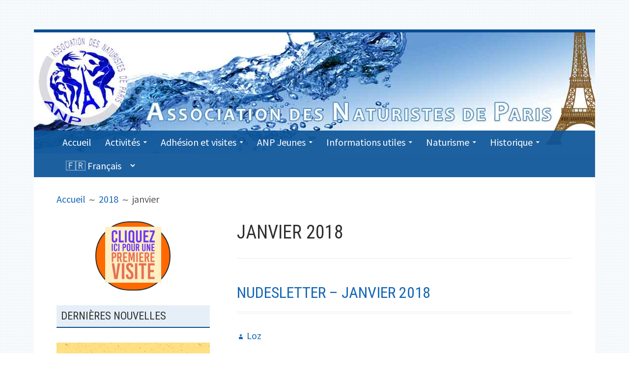

--- FILE ---
content_type: text/html; charset=UTF-8
request_url: https://naturistes-paris.fr/blog/2018/01/
body_size: 9367
content:
<!DOCTYPE html>
<html lang="fr-FR">
<head>
<meta charset="UTF-8">
<meta name="viewport" content="width=device-width, initial-scale=1, maximum-scale=1, user-scalable=no" />
<link rel="profile" href="http://gmpg.org/xfn/11">
<link rel="pingback" href="https://naturistes-paris.fr/xmlrpc.php">

<title>janvier 2018 &#8211; Association des Naturistes de Paris</title>
<meta name='robots' content='max-image-preview:large' />
<link rel='dns-prefetch' href='//cdn.datatables.net' />
<link rel='dns-prefetch' href='//fonts.googleapis.com' />
<link rel="alternate" type="application/rss+xml" title="Association des Naturistes de Paris &raquo; Flux" href="https://naturistes-paris.fr/feed/" />
<link rel="alternate" type="application/rss+xml" title="Association des Naturistes de Paris &raquo; Flux des commentaires" href="https://naturistes-paris.fr/comments/feed/" />
<script type="text/javascript">
/* <![CDATA[ */
window._wpemojiSettings = {"baseUrl":"https:\/\/s.w.org\/images\/core\/emoji\/14.0.0\/72x72\/","ext":".png","svgUrl":"https:\/\/s.w.org\/images\/core\/emoji\/14.0.0\/svg\/","svgExt":".svg","source":{"concatemoji":"https:\/\/naturistes-paris.fr\/wp-includes\/js\/wp-emoji-release.min.js?ver=6.4.7"}};
/*! This file is auto-generated */
!function(i,n){var o,s,e;function c(e){try{var t={supportTests:e,timestamp:(new Date).valueOf()};sessionStorage.setItem(o,JSON.stringify(t))}catch(e){}}function p(e,t,n){e.clearRect(0,0,e.canvas.width,e.canvas.height),e.fillText(t,0,0);var t=new Uint32Array(e.getImageData(0,0,e.canvas.width,e.canvas.height).data),r=(e.clearRect(0,0,e.canvas.width,e.canvas.height),e.fillText(n,0,0),new Uint32Array(e.getImageData(0,0,e.canvas.width,e.canvas.height).data));return t.every(function(e,t){return e===r[t]})}function u(e,t,n){switch(t){case"flag":return n(e,"\ud83c\udff3\ufe0f\u200d\u26a7\ufe0f","\ud83c\udff3\ufe0f\u200b\u26a7\ufe0f")?!1:!n(e,"\ud83c\uddfa\ud83c\uddf3","\ud83c\uddfa\u200b\ud83c\uddf3")&&!n(e,"\ud83c\udff4\udb40\udc67\udb40\udc62\udb40\udc65\udb40\udc6e\udb40\udc67\udb40\udc7f","\ud83c\udff4\u200b\udb40\udc67\u200b\udb40\udc62\u200b\udb40\udc65\u200b\udb40\udc6e\u200b\udb40\udc67\u200b\udb40\udc7f");case"emoji":return!n(e,"\ud83e\udef1\ud83c\udffb\u200d\ud83e\udef2\ud83c\udfff","\ud83e\udef1\ud83c\udffb\u200b\ud83e\udef2\ud83c\udfff")}return!1}function f(e,t,n){var r="undefined"!=typeof WorkerGlobalScope&&self instanceof WorkerGlobalScope?new OffscreenCanvas(300,150):i.createElement("canvas"),a=r.getContext("2d",{willReadFrequently:!0}),o=(a.textBaseline="top",a.font="600 32px Arial",{});return e.forEach(function(e){o[e]=t(a,e,n)}),o}function t(e){var t=i.createElement("script");t.src=e,t.defer=!0,i.head.appendChild(t)}"undefined"!=typeof Promise&&(o="wpEmojiSettingsSupports",s=["flag","emoji"],n.supports={everything:!0,everythingExceptFlag:!0},e=new Promise(function(e){i.addEventListener("DOMContentLoaded",e,{once:!0})}),new Promise(function(t){var n=function(){try{var e=JSON.parse(sessionStorage.getItem(o));if("object"==typeof e&&"number"==typeof e.timestamp&&(new Date).valueOf()<e.timestamp+604800&&"object"==typeof e.supportTests)return e.supportTests}catch(e){}return null}();if(!n){if("undefined"!=typeof Worker&&"undefined"!=typeof OffscreenCanvas&&"undefined"!=typeof URL&&URL.createObjectURL&&"undefined"!=typeof Blob)try{var e="postMessage("+f.toString()+"("+[JSON.stringify(s),u.toString(),p.toString()].join(",")+"));",r=new Blob([e],{type:"text/javascript"}),a=new Worker(URL.createObjectURL(r),{name:"wpTestEmojiSupports"});return void(a.onmessage=function(e){c(n=e.data),a.terminate(),t(n)})}catch(e){}c(n=f(s,u,p))}t(n)}).then(function(e){for(var t in e)n.supports[t]=e[t],n.supports.everything=n.supports.everything&&n.supports[t],"flag"!==t&&(n.supports.everythingExceptFlag=n.supports.everythingExceptFlag&&n.supports[t]);n.supports.everythingExceptFlag=n.supports.everythingExceptFlag&&!n.supports.flag,n.DOMReady=!1,n.readyCallback=function(){n.DOMReady=!0}}).then(function(){return e}).then(function(){var e;n.supports.everything||(n.readyCallback(),(e=n.source||{}).concatemoji?t(e.concatemoji):e.wpemoji&&e.twemoji&&(t(e.twemoji),t(e.wpemoji)))}))}((window,document),window._wpemojiSettings);
/* ]]> */
</script>
<style id='wp-emoji-styles-inline-css' type='text/css'>

	img.wp-smiley, img.emoji {
		display: inline !important;
		border: none !important;
		box-shadow: none !important;
		height: 1em !important;
		width: 1em !important;
		margin: 0 0.07em !important;
		vertical-align: -0.1em !important;
		background: none !important;
		padding: 0 !important;
	}
</style>
<link rel='stylesheet' id='wp-block-library-css' href='https://naturistes-paris.fr/wp-includes/css/dist/block-library/style.min.css?ver=6.4.7' type='text/css' media='all' />
<style id='classic-theme-styles-inline-css' type='text/css'>
/*! This file is auto-generated */
.wp-block-button__link{color:#fff;background-color:#32373c;border-radius:9999px;box-shadow:none;text-decoration:none;padding:calc(.667em + 2px) calc(1.333em + 2px);font-size:1.125em}.wp-block-file__button{background:#32373c;color:#fff;text-decoration:none}
</style>
<style id='global-styles-inline-css' type='text/css'>
body{--wp--preset--color--black: #000000;--wp--preset--color--cyan-bluish-gray: #abb8c3;--wp--preset--color--white: #ffffff;--wp--preset--color--pale-pink: #f78da7;--wp--preset--color--vivid-red: #cf2e2e;--wp--preset--color--luminous-vivid-orange: #ff6900;--wp--preset--color--luminous-vivid-amber: #fcb900;--wp--preset--color--light-green-cyan: #7bdcb5;--wp--preset--color--vivid-green-cyan: #00d084;--wp--preset--color--pale-cyan-blue: #8ed1fc;--wp--preset--color--vivid-cyan-blue: #0693e3;--wp--preset--color--vivid-purple: #9b51e0;--wp--preset--gradient--vivid-cyan-blue-to-vivid-purple: linear-gradient(135deg,rgba(6,147,227,1) 0%,rgb(155,81,224) 100%);--wp--preset--gradient--light-green-cyan-to-vivid-green-cyan: linear-gradient(135deg,rgb(122,220,180) 0%,rgb(0,208,130) 100%);--wp--preset--gradient--luminous-vivid-amber-to-luminous-vivid-orange: linear-gradient(135deg,rgba(252,185,0,1) 0%,rgba(255,105,0,1) 100%);--wp--preset--gradient--luminous-vivid-orange-to-vivid-red: linear-gradient(135deg,rgba(255,105,0,1) 0%,rgb(207,46,46) 100%);--wp--preset--gradient--very-light-gray-to-cyan-bluish-gray: linear-gradient(135deg,rgb(238,238,238) 0%,rgb(169,184,195) 100%);--wp--preset--gradient--cool-to-warm-spectrum: linear-gradient(135deg,rgb(74,234,220) 0%,rgb(151,120,209) 20%,rgb(207,42,186) 40%,rgb(238,44,130) 60%,rgb(251,105,98) 80%,rgb(254,248,76) 100%);--wp--preset--gradient--blush-light-purple: linear-gradient(135deg,rgb(255,206,236) 0%,rgb(152,150,240) 100%);--wp--preset--gradient--blush-bordeaux: linear-gradient(135deg,rgb(254,205,165) 0%,rgb(254,45,45) 50%,rgb(107,0,62) 100%);--wp--preset--gradient--luminous-dusk: linear-gradient(135deg,rgb(255,203,112) 0%,rgb(199,81,192) 50%,rgb(65,88,208) 100%);--wp--preset--gradient--pale-ocean: linear-gradient(135deg,rgb(255,245,203) 0%,rgb(182,227,212) 50%,rgb(51,167,181) 100%);--wp--preset--gradient--electric-grass: linear-gradient(135deg,rgb(202,248,128) 0%,rgb(113,206,126) 100%);--wp--preset--gradient--midnight: linear-gradient(135deg,rgb(2,3,129) 0%,rgb(40,116,252) 100%);--wp--preset--font-size--small: 13px;--wp--preset--font-size--medium: 20px;--wp--preset--font-size--large: 36px;--wp--preset--font-size--x-large: 42px;--wp--preset--spacing--20: 0.44rem;--wp--preset--spacing--30: 0.67rem;--wp--preset--spacing--40: 1rem;--wp--preset--spacing--50: 1.5rem;--wp--preset--spacing--60: 2.25rem;--wp--preset--spacing--70: 3.38rem;--wp--preset--spacing--80: 5.06rem;--wp--preset--shadow--natural: 6px 6px 9px rgba(0, 0, 0, 0.2);--wp--preset--shadow--deep: 12px 12px 50px rgba(0, 0, 0, 0.4);--wp--preset--shadow--sharp: 6px 6px 0px rgba(0, 0, 0, 0.2);--wp--preset--shadow--outlined: 6px 6px 0px -3px rgba(255, 255, 255, 1), 6px 6px rgba(0, 0, 0, 1);--wp--preset--shadow--crisp: 6px 6px 0px rgba(0, 0, 0, 1);}:where(.is-layout-flex){gap: 0.5em;}:where(.is-layout-grid){gap: 0.5em;}body .is-layout-flow > .alignleft{float: left;margin-inline-start: 0;margin-inline-end: 2em;}body .is-layout-flow > .alignright{float: right;margin-inline-start: 2em;margin-inline-end: 0;}body .is-layout-flow > .aligncenter{margin-left: auto !important;margin-right: auto !important;}body .is-layout-constrained > .alignleft{float: left;margin-inline-start: 0;margin-inline-end: 2em;}body .is-layout-constrained > .alignright{float: right;margin-inline-start: 2em;margin-inline-end: 0;}body .is-layout-constrained > .aligncenter{margin-left: auto !important;margin-right: auto !important;}body .is-layout-constrained > :where(:not(.alignleft):not(.alignright):not(.alignfull)){max-width: var(--wp--style--global--content-size);margin-left: auto !important;margin-right: auto !important;}body .is-layout-constrained > .alignwide{max-width: var(--wp--style--global--wide-size);}body .is-layout-flex{display: flex;}body .is-layout-flex{flex-wrap: wrap;align-items: center;}body .is-layout-flex > *{margin: 0;}body .is-layout-grid{display: grid;}body .is-layout-grid > *{margin: 0;}:where(.wp-block-columns.is-layout-flex){gap: 2em;}:where(.wp-block-columns.is-layout-grid){gap: 2em;}:where(.wp-block-post-template.is-layout-flex){gap: 1.25em;}:where(.wp-block-post-template.is-layout-grid){gap: 1.25em;}.has-black-color{color: var(--wp--preset--color--black) !important;}.has-cyan-bluish-gray-color{color: var(--wp--preset--color--cyan-bluish-gray) !important;}.has-white-color{color: var(--wp--preset--color--white) !important;}.has-pale-pink-color{color: var(--wp--preset--color--pale-pink) !important;}.has-vivid-red-color{color: var(--wp--preset--color--vivid-red) !important;}.has-luminous-vivid-orange-color{color: var(--wp--preset--color--luminous-vivid-orange) !important;}.has-luminous-vivid-amber-color{color: var(--wp--preset--color--luminous-vivid-amber) !important;}.has-light-green-cyan-color{color: var(--wp--preset--color--light-green-cyan) !important;}.has-vivid-green-cyan-color{color: var(--wp--preset--color--vivid-green-cyan) !important;}.has-pale-cyan-blue-color{color: var(--wp--preset--color--pale-cyan-blue) !important;}.has-vivid-cyan-blue-color{color: var(--wp--preset--color--vivid-cyan-blue) !important;}.has-vivid-purple-color{color: var(--wp--preset--color--vivid-purple) !important;}.has-black-background-color{background-color: var(--wp--preset--color--black) !important;}.has-cyan-bluish-gray-background-color{background-color: var(--wp--preset--color--cyan-bluish-gray) !important;}.has-white-background-color{background-color: var(--wp--preset--color--white) !important;}.has-pale-pink-background-color{background-color: var(--wp--preset--color--pale-pink) !important;}.has-vivid-red-background-color{background-color: var(--wp--preset--color--vivid-red) !important;}.has-luminous-vivid-orange-background-color{background-color: var(--wp--preset--color--luminous-vivid-orange) !important;}.has-luminous-vivid-amber-background-color{background-color: var(--wp--preset--color--luminous-vivid-amber) !important;}.has-light-green-cyan-background-color{background-color: var(--wp--preset--color--light-green-cyan) !important;}.has-vivid-green-cyan-background-color{background-color: var(--wp--preset--color--vivid-green-cyan) !important;}.has-pale-cyan-blue-background-color{background-color: var(--wp--preset--color--pale-cyan-blue) !important;}.has-vivid-cyan-blue-background-color{background-color: var(--wp--preset--color--vivid-cyan-blue) !important;}.has-vivid-purple-background-color{background-color: var(--wp--preset--color--vivid-purple) !important;}.has-black-border-color{border-color: var(--wp--preset--color--black) !important;}.has-cyan-bluish-gray-border-color{border-color: var(--wp--preset--color--cyan-bluish-gray) !important;}.has-white-border-color{border-color: var(--wp--preset--color--white) !important;}.has-pale-pink-border-color{border-color: var(--wp--preset--color--pale-pink) !important;}.has-vivid-red-border-color{border-color: var(--wp--preset--color--vivid-red) !important;}.has-luminous-vivid-orange-border-color{border-color: var(--wp--preset--color--luminous-vivid-orange) !important;}.has-luminous-vivid-amber-border-color{border-color: var(--wp--preset--color--luminous-vivid-amber) !important;}.has-light-green-cyan-border-color{border-color: var(--wp--preset--color--light-green-cyan) !important;}.has-vivid-green-cyan-border-color{border-color: var(--wp--preset--color--vivid-green-cyan) !important;}.has-pale-cyan-blue-border-color{border-color: var(--wp--preset--color--pale-cyan-blue) !important;}.has-vivid-cyan-blue-border-color{border-color: var(--wp--preset--color--vivid-cyan-blue) !important;}.has-vivid-purple-border-color{border-color: var(--wp--preset--color--vivid-purple) !important;}.has-vivid-cyan-blue-to-vivid-purple-gradient-background{background: var(--wp--preset--gradient--vivid-cyan-blue-to-vivid-purple) !important;}.has-light-green-cyan-to-vivid-green-cyan-gradient-background{background: var(--wp--preset--gradient--light-green-cyan-to-vivid-green-cyan) !important;}.has-luminous-vivid-amber-to-luminous-vivid-orange-gradient-background{background: var(--wp--preset--gradient--luminous-vivid-amber-to-luminous-vivid-orange) !important;}.has-luminous-vivid-orange-to-vivid-red-gradient-background{background: var(--wp--preset--gradient--luminous-vivid-orange-to-vivid-red) !important;}.has-very-light-gray-to-cyan-bluish-gray-gradient-background{background: var(--wp--preset--gradient--very-light-gray-to-cyan-bluish-gray) !important;}.has-cool-to-warm-spectrum-gradient-background{background: var(--wp--preset--gradient--cool-to-warm-spectrum) !important;}.has-blush-light-purple-gradient-background{background: var(--wp--preset--gradient--blush-light-purple) !important;}.has-blush-bordeaux-gradient-background{background: var(--wp--preset--gradient--blush-bordeaux) !important;}.has-luminous-dusk-gradient-background{background: var(--wp--preset--gradient--luminous-dusk) !important;}.has-pale-ocean-gradient-background{background: var(--wp--preset--gradient--pale-ocean) !important;}.has-electric-grass-gradient-background{background: var(--wp--preset--gradient--electric-grass) !important;}.has-midnight-gradient-background{background: var(--wp--preset--gradient--midnight) !important;}.has-small-font-size{font-size: var(--wp--preset--font-size--small) !important;}.has-medium-font-size{font-size: var(--wp--preset--font-size--medium) !important;}.has-large-font-size{font-size: var(--wp--preset--font-size--large) !important;}.has-x-large-font-size{font-size: var(--wp--preset--font-size--x-large) !important;}
.wp-block-navigation a:where(:not(.wp-element-button)){color: inherit;}
:where(.wp-block-post-template.is-layout-flex){gap: 1.25em;}:where(.wp-block-post-template.is-layout-grid){gap: 1.25em;}
:where(.wp-block-columns.is-layout-flex){gap: 2em;}:where(.wp-block-columns.is-layout-grid){gap: 2em;}
.wp-block-pullquote{font-size: 1.5em;line-height: 1.6;}
</style>
<link rel='stylesheet' id='contact-form-7-css' href='https://naturistes-paris.fr/wp-content/plugins/contact-form-7/includes/css/styles.css?ver=5.8.4' type='text/css' media='all' />
<link rel='stylesheet' id='kuorinka-fonts-css' href='https://fonts.googleapis.com/css?family=Source+Sans+Pro%3A400%2C600%2C700%2C400italic%2C600italic%2C700italic%7CRoboto+Condensed%3A300%2C400%2C700%2C300italic%2C400italic%2C700italic&#038;subset=latin%2Clatin-ext' type='text/css' media='all' />
<link rel='stylesheet' id='genericons-css' href='https://naturistes-paris.fr/wp-content/themes/kuorinka/fonts/genericons/genericons.min.css?ver=3.4' type='text/css' media='all' />
<link rel='stylesheet' id='kuorinka-style-css' href='https://naturistes-paris.fr/wp-content/themes/kuorinka/style.css?ver=1.5.0' type='text/css' media='all' />
<link rel='stylesheet' id='datatable_style-css' href='https://cdn.datatables.net/1.10.21/css/jquery.dataTables.css?ver=6.4.7' type='text/css' media='all' />
<link rel='stylesheet' id='msl-main-css' href='https://naturistes-paris.fr/wp-content/plugins/master-slider/public/assets/css/masterslider.main.css?ver=3.9.5' type='text/css' media='all' />
<link rel='stylesheet' id='msl-custom-css' href='https://naturistes-paris.fr/wp-content/uploads/master-slider/custom.css?ver=2' type='text/css' media='all' />
<script type="text/javascript" src="https://naturistes-paris.fr/wp-includes/js/jquery/jquery.min.js?ver=3.7.1" id="jquery-core-js"></script>
<script type="text/javascript" src="https://naturistes-paris.fr/wp-includes/js/jquery/jquery-migrate.min.js?ver=3.4.1" id="jquery-migrate-js"></script>
<script type="text/javascript" src="https://cdn.datatables.net/1.10.21/js/jquery.dataTables.js?ver=6.4.7" id="datatables-js"></script>
<link rel="https://api.w.org/" href="https://naturistes-paris.fr/wp-json/" /><link rel="EditURI" type="application/rsd+xml" title="RSD" href="https://naturistes-paris.fr/xmlrpc.php?rsd" />
<meta name="generator" content="WordPress 6.4.7" />
<script>var ms_grabbing_curosr = 'https://naturistes-paris.fr/wp-content/plugins/master-slider/public/assets/css/common/grabbing.cur', ms_grab_curosr = 'https://naturistes-paris.fr/wp-content/plugins/master-slider/public/assets/css/common/grab.cur';</script>
<meta name="generator" content="MasterSlider 3.9.5 - Responsive Touch Image Slider | avt.li/msf" />
<link rel="alternate" hreflang="en" href="https://naturistes-paris.fr/en/blog/2018/01/" title="English" />
<link rel="alternate" hreflang="fr" href="https://naturistes-paris.fr/blog/2018/01/" title="Français" />

<style type="text/css" id="custom-header-css">.site-title a, .site-title a:visited { color: #1210ed }</style>
<style type="text/css" id="custom-background-css">
body.custom-background { background-image: url("https://naturistes-paris.fr/wp-content/themes/kuorinka/images/kuorinka_background.png"); background-position: left top; background-size: auto; background-repeat: repeat; background-attachment: scroll; }
</style>
	<link rel="icon" href="https://naturistes-paris.fr/wp-content/uploads/sites/2/2024/03/cropped-Logo-ANP-gris-CK-1-32x32.jpg" sizes="32x32" />
<link rel="icon" href="https://naturistes-paris.fr/wp-content/uploads/sites/2/2024/03/cropped-Logo-ANP-gris-CK-1-192x192.jpg" sizes="192x192" />
<link rel="apple-touch-icon" href="https://naturistes-paris.fr/wp-content/uploads/sites/2/2024/03/cropped-Logo-ANP-gris-CK-1-180x180.jpg" />
<meta name="msapplication-TileImage" content="https://naturistes-paris.fr/wp-content/uploads/sites/2/2024/03/cropped-Logo-ANP-gris-CK-1-270x270.jpg" />
		<style type="text/css" id="wp-custom-css">
			/*
Vous pouvez ajouter du CSS personnalisé ici.

Cliquez sur l’icône d’aide ci-dessus pour en savoir plus.
*/
html, body, div, span, applet, object, iframe, h1, h2, h3, h4, h5, h6, p, blockquote, pre, a, abbr, acronym, address, big, cite, code, del, dfn, em, font, ins, kbd, q, s, samp, small, strike, strong, sub, sup, tt, var, dl, dt, dd, ol, ul, li, fieldset, form, label, legend, table, caption, tbody, tfoot, thead, tr, th, td {
font-weight:normal;
}		</style>
		</head>

<body class="archive date custom-background wp-custom-logo _masterslider _ms_version_3.9.5 custom-header-image primary-menu-active layout-2c-r group-blog" itemscope="itemscope" itemtype="http://schema.org/WebPage">
<div id="page" class="site">
	<a class="skip-link screen-reader-text" href="#content">Aller au contenu</a>
	
		
	<header id="masthead" class="site-header" role="banner" aria-labelledby="site-title" itemscope="itemscope" itemtype="http://schema.org/WPHeader">
	
		<div class="site-branding">
			
			<div id="site-title" class="site-title" itemprop="headline">
				<a href="https://naturistes-paris.fr/" class="custom-logo-link" rel="home"><img width="2000" height="2010" src="https://naturistes-paris.fr/wp-content/uploads/sites/2/2024/03/Logo-ANP-gris-CK.jpg" class="custom-logo" alt="Association des Naturistes de Paris" decoding="async" fetchpriority="high" /></a>				<div class="site-title-inner">
					<a href="https://naturistes-paris.fr/" rel="home">Association des Naturistes de Paris</a>
				</div>
			</div>
					</div><!-- .site-branding -->

				
						<div id="kuorinka-header-image" class="kuorinka-header-image">
					<a href="https://naturistes-paris.fr/" class="kuorinka-header-link" rel="home">
						<img class="header-image" src="https://naturistes-paris.fr/wp-content/uploads/2017/06/Header3-200h.jpg" width="1142" height="247" alt="Association des Naturistes de Paris">
					</a>
				</div><!-- #kuorinka-header-image -->	
						
				
		
	<button id="nav-toggle">Menu</button>
	
	<nav id="menu-primary" class="menu main-navigation" role="navigation" aria-labelledby="menu-primary-header" itemscope="itemscope" itemtype="http://schema.org/SiteNavigationElement">	
		<h2 class="screen-reader-text" id="menu-primary-header">Menu principal</h2>

		<div class="wrap">
			
			<div class="menu-anp-container"><ul id="menu-primary-items" class="menu-items"><li id="menu-item-12674" class="menu-item menu-item-type-post_type menu-item-object-page menu-item-12674"><a href="https://naturistes-paris.fr/accueil/">Accueil</a></li>
<li id="menu-item-12676" class="menu-item menu-item-type-post_type menu-item-object-page menu-item-has-children menu-item-12676"><a href="https://naturistes-paris.fr/activites/">Activités</a>
<ul class="sub-menu">
	<li id="menu-item-12690" class="menu-item menu-item-type-post_type menu-item-object-page menu-item-12690"><a href="https://naturistes-paris.fr/activites/sorties-et-evenements/">Sorties et événements</a></li>
	<li id="menu-item-12686" class="menu-item menu-item-type-post_type menu-item-object-page menu-item-12686"><a href="https://naturistes-paris.fr/activites/piscine/">Piscine</a></li>
	<li id="menu-item-12687" class="menu-item menu-item-type-post_type menu-item-object-page menu-item-12687"><a href="https://naturistes-paris.fr/activites/salle-de-sport/">Salle de sport</a></li>
	<li id="menu-item-12688" class="menu-item menu-item-type-post_type menu-item-object-page menu-item-12688"><a href="https://naturistes-paris.fr/activites/yoga/">Yoga</a></li>
	<li id="menu-item-12689" class="menu-item menu-item-type-post_type menu-item-object-page menu-item-12689"><a href="https://naturistes-paris.fr/activites/pots/">Pots</a></li>
	<li id="menu-item-12691" class="menu-item menu-item-type-post_type menu-item-object-page menu-item-12691"><a href="https://naturistes-paris.fr/activites/videos-anp/">Vidéos ANP</a></li>
</ul>
</li>
<li id="menu-item-12692" class="menu-item menu-item-type-post_type menu-item-object-page menu-item-has-children menu-item-12692"><a href="https://naturistes-paris.fr/adhesion-et-visites/">Adhésion et visites</a>
<ul class="sub-menu">
	<li id="menu-item-12697" class="menu-item menu-item-type-post_type menu-item-object-page menu-item-12697"><a href="https://naturistes-paris.fr/adhesion-et-visites/invitation/">Votre première visite à l’ANP : Bienvenue parmi nous !</a></li>
	<li id="menu-item-12693" class="menu-item menu-item-type-post_type menu-item-object-page menu-item-12693"><a href="https://naturistes-paris.fr/adhesion-et-visites/adhesion/">Adhésion</a></li>
	<li id="menu-item-12694" class="menu-item menu-item-type-post_type menu-item-object-page menu-item-12694"><a href="https://naturistes-paris.fr/adhesion-et-visites/tarifs/">Tarifs</a></li>
	<li id="menu-item-12695" class="menu-item menu-item-type-post_type menu-item-object-page menu-item-12695"><a href="https://naturistes-paris.fr/adhesion-et-visites/reglement-interieur/">Règlement intérieur</a></li>
	<li id="menu-item-12696" class="menu-item menu-item-type-post_type menu-item-object-page menu-item-12696"><a href="https://naturistes-paris.fr/adhesion-et-visites/reglement-de-la-piscine/">Règlement intérieur de la piscine</a></li>
</ul>
</li>
<li id="menu-item-12916" class="menu-item menu-item-type-post_type menu-item-object-page menu-item-has-children menu-item-12916"><a href="https://naturistes-paris.fr/anp-jeunes/">ANP Jeunes</a>
<ul class="sub-menu">
	<li id="menu-item-12952" class="menu-item menu-item-type-post_type menu-item-object-page menu-item-12952"><a href="https://naturistes-paris.fr/anp-jeunes/presentation/">Présentation</a></li>
	<li id="menu-item-12943" class="menu-item menu-item-type-post_type menu-item-object-page menu-item-12943"><a href="https://naturistes-paris.fr/anp-jeunes/evenements-pour-jeunes-naturistes-a-venir/">Événements pour Jeunes Naturistes à venir</a></li>
	<li id="menu-item-12942" class="menu-item menu-item-type-post_type menu-item-object-page menu-item-12942"><a href="https://naturistes-paris.fr/anp-jeunes/notre-equipe/">Notre équipe</a></li>
	<li id="menu-item-12995" class="menu-item menu-item-type-post_type menu-item-object-page menu-item-12995"><a href="https://naturistes-paris.fr/anp-jeunes/rencontre-internationale-des-jeunes-naturistes/">Rassemblement International des Jeunes Naturistes 2025</a></li>
</ul>
</li>
<li id="menu-item-12698" class="menu-item menu-item-type-post_type menu-item-object-page menu-item-has-children menu-item-12698"><a href="https://naturistes-paris.fr/informations-utiles/">Informations utiles</a>
<ul class="sub-menu">
	<li id="menu-item-13502" class="menu-item menu-item-type-post_type menu-item-object-page menu-item-home menu-item-13502"><a href="https://naturistes-paris.fr/">Newsletter du mois</a></li>
	<li id="menu-item-12699" class="menu-item menu-item-type-post_type menu-item-object-page menu-item-12699"><a href="https://naturistes-paris.fr/informations-utiles/calendrier/">Calendrier</a></li>
	<li id="menu-item-12700" class="menu-item menu-item-type-post_type menu-item-object-page menu-item-12700"><a href="https://naturistes-paris.fr/informations-utiles/horaires/">Horaires</a></li>
	<li id="menu-item-12703" class="menu-item menu-item-type-post_type menu-item-object-page menu-item-12703"><a href="https://naturistes-paris.fr/informations-utiles/contact/">Contact</a></li>
	<li id="menu-item-12701" class="menu-item menu-item-type-post_type menu-item-object-page menu-item-12701"><a href="https://naturistes-paris.fr/informations-utiles/acces/">Accès</a></li>
	<li id="menu-item-12702" class="menu-item menu-item-type-post_type menu-item-object-page menu-item-12702"><a href="https://naturistes-paris.fr/informations-utiles/objets-trouves/">Objets trouvés</a></li>
</ul>
</li>
<li id="menu-item-12704" class="menu-item menu-item-type-post_type menu-item-object-page menu-item-has-children menu-item-12704"><a href="https://naturistes-paris.fr/naturisme-2/">Naturisme</a>
<ul class="sub-menu">
	<li id="menu-item-12705" class="menu-item menu-item-type-post_type menu-item-object-page menu-item-12705"><a href="https://naturistes-paris.fr/naturisme-2/histoire-du-naturisme/">Histoire du Naturisme</a></li>
	<li id="menu-item-12706" class="menu-item menu-item-type-post_type menu-item-object-page menu-item-12706"><a href="https://naturistes-paris.fr/naturisme-2/un-mode-de-vie/">Un mode de vie</a></li>
	<li id="menu-item-12707" class="menu-item menu-item-type-post_type menu-item-object-page menu-item-12707"><a href="https://naturistes-paris.fr/naturisme-2/liens/">Liens</a></li>
	<li id="menu-item-12708" class="menu-item menu-item-type-post_type menu-item-object-page menu-item-12708"><a href="https://naturistes-paris.fr/naturisme-2/activites-dautres-clubs/">Activités d’autres clubs</a></li>
</ul>
</li>
<li id="menu-item-12709" class="menu-item menu-item-type-post_type menu-item-object-page menu-item-has-children menu-item-12709"><a href="https://naturistes-paris.fr/actus/">Historique</a>
<ul class="sub-menu">
	<li id="menu-item-12710" class="menu-item menu-item-type-post_type menu-item-object-page menu-item-12710"><a href="https://naturistes-paris.fr/actus/activites-2023/">Activités 2023</a></li>
	<li id="menu-item-12711" class="menu-item menu-item-type-post_type menu-item-object-page menu-item-12711"><a href="https://naturistes-paris.fr/actus/activites-2022/">Activités 2022</a></li>
	<li id="menu-item-12712" class="menu-item menu-item-type-post_type menu-item-object-page menu-item-12712"><a href="https://naturistes-paris.fr/actus/activites-2021/">Activités 2021</a></li>
	<li id="menu-item-12713" class="menu-item menu-item-type-post_type menu-item-object-page menu-item-12713"><a href="https://naturistes-paris.fr/actus/activites-2020/">Activités 2020</a></li>
	<li id="menu-item-12714" class="menu-item menu-item-type-post_type menu-item-object-page menu-item-12714"><a href="https://naturistes-paris.fr/actus/activites-2019/">Activités 2019</a></li>
	<li id="menu-item-12715" class="menu-item menu-item-type-post_type menu-item-object-page menu-item-12715"><a href="https://naturistes-paris.fr/actus/activites-2018/">Activités 2018</a></li>
	<li id="menu-item-12716" class="menu-item menu-item-type-post_type menu-item-object-page menu-item-12716"><a href="https://naturistes-paris.fr/actus/activites-2017/">Activités 2017</a></li>
</ul>
</li>
<li><select class="msls_languages"><option value="https://naturistes-paris.fr/en/blog/2018/01/">🇬🇧  English</option><option value="https://naturistes-paris.fr/blog/2018/01/" selected="selected">🇫🇷  Français</option></select></li></ul></div>		
		</div><!-- .wrap -->
		
	</nav><!-- #menu-primary -->

		
	</header><!-- #masthead -->
	
		
	<nav role="navigation" aria-label="Fil d&#039;Ariane" class="breadcrumb-trail breadcrumbs" itemprop="breadcrumb"><h2 class="screen-reader-text">Fil d&#039;Ariane</h2><div class="wrap"><ul class="trail-items" itemscope itemtype="http://schema.org/BreadcrumbList"><meta name="numberOfItems" content="3" /><meta name="itemListOrder" content="Ascending" /><li itemprop="itemListElement" itemscope itemtype="http://schema.org/ListItem" class="trail-item trail-begin"><a href="https://naturistes-paris.fr" rel="home"><span itemprop="name">Accueil</span></a><meta itemprop="position" content="1" /></li><li itemprop="itemListElement" itemscope itemtype="http://schema.org/ListItem" class="trail-item"><a href="https://naturistes-paris.fr/blog/2018/"><span itemprop="name">2018</span></a><meta itemprop="position" content="2" /></li><li itemprop="itemListElement" itemscope itemtype="http://schema.org/ListItem" class="trail-item trail-end"><span itemprop="name">janvier</span><meta itemprop="position" content="3" /></li></ul></div></nav>
	<div id="content" class="site-content">
		<div class="wrap">
			<div class="wrap-inside">

	<div id="primary" class="content-area">
		<main id="main" class="site-main" role="main" itemprop="mainContentOfPage">
		
		
			<div class="loop-meta" itemscope="itemscope" itemtype="http://schema.org/WebPageElement">

	<h1 class="loop-title" itemprop="headline"> janvier 2018</h1>

		
		
	
</div><!-- .loop-meta -->
		
				
			
						
				
<article id="post-3903" class="post-3903 post type-post status-publish format-standard entry" itemscope="itemscope" itemtype="http://schema.org/BlogPosting" itemprop="blogPost">

		
		<header class="entry-header">
		
						
			<h2 class="entry-title" itemprop="headline"><a href="https://naturistes-paris.fr/blog/2018/01/01/nudesletter-janvier-2018/" rel="bookmark">Nudesletter &#8211; Janvier 2018</a></h2>		
		</header><!-- .entry-header -->
		
			<div class="entry-meta">
		<span class="byline"><span class="entry-author" itemprop="author" itemscope="itemscope" itemtype="http://schema.org/Person"><span class="screen-reader-text">Auteur </span><a class="entry-author-link" href="https://naturistes-paris.fr/blog/author/loz/" rel="author" itemprop="url"><span itemprop="name">Loz</span></a></span></span>			</div><!-- .entry-meta -->
		
		<div class="entry-summary" itemprop="description">
			<p>Bonne année ! Quelle année fut 2017 ! Cela a commencé le 8 février avec un record mondial de participation à un tournoi de bowling nu avec 137 personnes ici à Paris et toute l’année a été parsemée de sorties variées et imaginatives grâce aux efforts de Speedy et Hubert. Après un an de discussions entre la&hellip; <span class="kuorinka-read-more"><a href="https://naturistes-paris.fr/blog/2018/01/01/nudesletter-janvier-2018/" class="more-link">Lire la suite <span class="screen-reader-text">Nudesletter &#8211; Janvier 2018</span></a></span></p>
		</div><!-- .entry-summary -->
	
		
</article><!-- #post-## -->
						
						
			
				
		
		</main><!-- #main -->
	</div><!-- #primary -->


				
	<aside id="sidebar-primary" class="sidebar" role="complementary" aria-labelledby="sidebar-primary-header" itemscope="itemscope" itemtype="http://schema.org/WPSideBar">
		<h2 class="screen-reader-text" id="sidebar-primary-header">Barre latérale principale</h2>
		
				
			<section id="block-92" class="widget widget_block">
<div class="wp-block-buttons is-content-justification-center is-layout-flex wp-container-core-buttons-layout-1 wp-block-buttons-is-layout-flex">
<div class="wp-block-button has-custom-width wp-block-button__width-50 has-custom-font-size is-style-outline has-small-font-size"><a class="wp-block-button__link has-luminous-vivid-orange-background-color has-background wp-element-button" href="https://naturistes-paris.fr/adhesion-et-visites/invitation/"><img decoding="async" class="wp-image-13142" style="width: 150px" src="https://naturistes-paris.fr/wp-content/uploads/sites/2/2025/09/CliquezIciPremiereVisite.png" alt=""></a></div>
</div>
</section><section id="block-120" class="widget widget_block">
<h2 class="wp-block-heading">Dernières nouvelles</h2>
</section><section id="block-125" class="widget widget_block widget_media_image">
<figure class="wp-block-image size-large"><img decoding="async" src="https://naturistes-paris.fr/wp-content/uploads/sites/2/2026/01/WhatsApp-Image-2026-01-03-at-10.09.22-1024x1024.jpeg" alt="" class="wp-image-13209"/></figure>
</section><section id="block-124" class="widget widget_block widget_text">
<p>ATTENTION : LA PISCINE RIGAL NE SERA PAS OUVERTE LE SAMEDI 3 JANVIER.</p>
</section><section id="block-109" class="widget widget_block">
<h2 class="wp-block-heading">Rechercher</h2>
</section><section id="block-97" class="widget widget_block widget_search"><form role="search" method="get" action="https://naturistes-paris.fr/" class="wp-block-search__no-button wp-block-search"    ><label class="wp-block-search__label screen-reader-text" for="wp-block-search__input-1" >Rechercher</label><div class="wp-block-search__inside-wrapper " ><input class="wp-block-search__input" id="wp-block-search__input-1" placeholder="Chercher..." value="" type="search" name="s" required /></div></form></section><section id="block-3" class="widget widget_block">
<div class="wp-block-group is-layout-flow wp-block-group-is-layout-flow"><div class="wp-block-group__inner-container">
<h2 class="wp-block-heading">Informations</h2>


<ul class="wp-block-latest-posts__list wp-block-latest-posts"><li><a class="wp-block-latest-posts__post-title" href="https://naturistes-paris.fr/blog/2025/12/13/save-the-date-decembre-2025/">Save the Date &#8211; Décembre 2025</a></li>
<li><a class="wp-block-latest-posts__post-title" href="https://naturistes-paris.fr/blog/2025/11/11/save-the-date-novembre-2025/">Save the Date &#8211; Novembre 2025</a></li>
<li><a class="wp-block-latest-posts__post-title" href="https://naturistes-paris.fr/blog/2025/10/19/save-the-date-octobre-2025/">Save the Date &#8211; Octobre 2025</a></li>
<li><a class="wp-block-latest-posts__post-title" href="https://naturistes-paris.fr/blog/2025/09/17/save-the-date-septembre-2026/">Save the Date &#8211; Septembre 2026</a></li>
<li><a class="wp-block-latest-posts__post-title" href="https://naturistes-paris.fr/blog/2025/06/05/save-the-date-juin-2025/">Save the Date &#8211; Juin 2025</a></li>
</ul></div></div>
</section><section id="block-113" class="widget widget_block">
<h2 class="wp-block-heading">Calendrier</h2>
</section><section id="block-115" class="widget widget_block"><iframe loading="lazy" src="https://calendar.google.com/calendar/embed?height=600&wkst=1&ctz=Europe%2FParis&showPrint=0&src=M2VnOGI2cmw5YWI5aTJrOHA4N3NqM3Fvcm9AZ3JvdXAuY2FsZW5kYXIuZ29vZ2xlLmNvbQ&color=%23ad1457&mode=AGENDA" style="border:solid 1px #777" width="100%" height="600" frameborder="0" scrolling="no"></iframe></section><section id="block-9" class="widget widget_block">
<h2 class="wp-block-heading">Réseaux Sociaux</h2>
</section><section id="block-40" class="widget widget_block widget_media_image">
<figure class="wp-block-image size-full is-resized"><a href="https://bsky.app/profile/anp-paris.bsky.social" target="_blank" rel=" noreferrer noopener"><img decoding="async" src="https://naturistes-paris.fr/wp-content/uploads/sites/2/2025/03/Logo-Bluesky.png" alt="" class="wp-image-13055" style="width:35px;height:auto"/></a></figure>
</section><section id="block-41" class="widget widget_block widget_media_image">
<figure class="wp-block-image size-full"><a href="https://www.instagram.com/naturistesparis/" target="_blank" rel=" noreferrer noopener"><img decoding="async" src="https://naturistes-paris.fr/wp-content/uploads/sites/2/2025/03/Logo-Instagram.png" alt="" class="wp-image-13056"/></a></figure>
</section><section id="block-42" class="widget widget_block widget_media_image">
<figure class="wp-block-image size-full is-resized"><a href="https://whatsapp.com/channel/0029VaqLXRkBFLgUiLZh5g3U"><img decoding="async" src="https://naturistes-paris.fr/wp-content/uploads/sites/2/2025/04/iconeWhatsApp.jpg" alt="" class="wp-image-13067" style="width:44px;height:auto"/></a></figure>
</section><section id="block-43" class="widget widget_block widget_media_image">
<figure class="wp-block-image size-full is-resized"><a href="https://www.facebook.com/groups/2480185575397128/?locale=fr_FR"><img decoding="async" src="https://naturistes-paris.fr/wp-content/uploads/sites/2/2025/04/iconeFaceBook.png" alt="" class="wp-image-13068" style="width:46px;height:auto"/></a></figure>
</section>			
		
	</aside><!-- #sidebar-primary .aside -->

			
			</div><!-- .wrap-inside -->
		</div><!-- .wrap -->
	</div><!-- #content -->
	
	
	<footer id="colophon" class="site-footer" role="contentinfo" aria-labelledby="footer-header" itemscope="itemscope" itemtype="http://schema.org/WPFooter">
		
				
				
					<div class="site-info"><a href="https://naturistes-paris.fr/en/blog/2018/01/" title="English"><img src="https://naturistes-paris.fr/wp-content/plugins/multisite-language-switcher/flags/gb.png" alt="en_GB"/> English</a><a href="https://naturistes-paris.fr/blog/2018/01/" title="Français" class="current_language"><img src="https://naturistes-paris.fr/wp-content/plugins/multisite-language-switcher/flags/fr.png" alt="fr_FR"/> Français</a></div><!-- .site-info -->
				
	</footer><!-- #colophon -->
	
		
</div><!-- #page -->

<style id='core-block-supports-inline-css' type='text/css'>
.wp-container-core-buttons-layout-1.wp-container-core-buttons-layout-1{justify-content:center;}
</style>
<script type="text/javascript" src="https://naturistes-paris.fr/wp-content/plugins/contact-form-7/includes/swv/js/index.js?ver=5.8.4" id="swv-js"></script>
<script type="text/javascript" id="contact-form-7-js-extra">
/* <![CDATA[ */
var wpcf7 = {"api":{"root":"https:\/\/naturistes-paris.fr\/wp-json\/","namespace":"contact-form-7\/v1"}};
/* ]]> */
</script>
<script type="text/javascript" src="https://naturistes-paris.fr/wp-content/plugins/contact-form-7/includes/js/index.js?ver=5.8.4" id="contact-form-7-js"></script>
<script type="text/javascript" src="https://naturistes-paris.fr/wp-content/themes/kuorinka/js/responsive-nav.min.js?ver=1.5.0" id="kuorinka-navigation-js"></script>
<script type="text/javascript" id="kuorinka-settings-js-extra">
/* <![CDATA[ */
var navSettings = {"expand":"<span class=\"screen-reader-text\">D\u00e9plier le menu enfant<\/span>","collapse":"<span class=\"screen-reader-text\">Replier le menu enfant<\/span>","dropdown":""};
/* ]]> */
</script>
<script type="text/javascript" src="https://naturistes-paris.fr/wp-content/themes/kuorinka/js/settings.min.js?ver=1.5.0" id="kuorinka-settings-js"></script>
<script type="text/javascript" src="https://naturistes-paris.fr/wp-content/themes/kuorinka/js/functions.min.js?ver=1.5.0" id="kuorinka-script-js"></script>
<script type="text/javascript" src="https://naturistes-paris.fr/wp-content/themes/kuorinka/js/custom.js?ver=1.1" id="custom-js"></script>
<script type="text/javascript" src="https://naturistes-paris.fr/wp-content/plugins/mslsselectcustom/js/mslsselectcustom.min.js?ver=2.3.0" id="mslsselect-js"></script>

</body>
</html>


--- FILE ---
content_type: application/javascript
request_url: https://naturistes-paris.fr/wp-content/themes/kuorinka/js/custom.js?ver=1.1
body_size: 37
content:
( function( $ ) {
    $('table').DataTable({
        'paging': false,
        'searching': false,
        'filter': false,
        'info': false,
        'sorting': false,
        'autoWidth': false
    });
} )( jQuery );